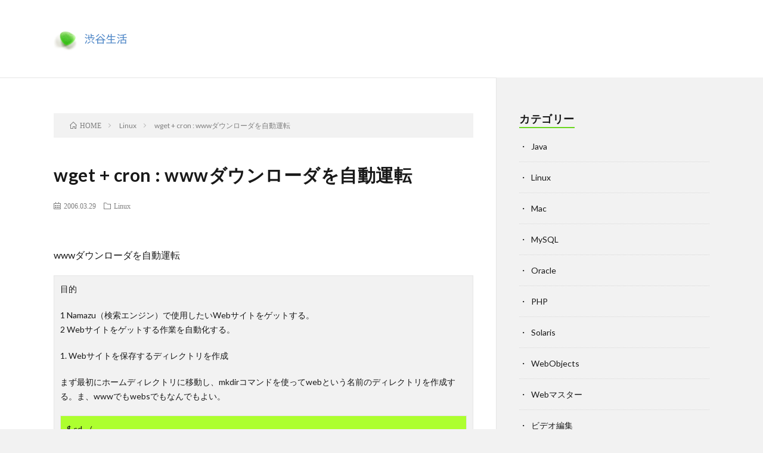

--- FILE ---
content_type: text/html
request_url: https://ext.omo3.com/linux/wget-cron/index.html
body_size: 21624
content:
<!DOCTYPE html>
<html lang="ja" prefix="og: http://ogp.me/ns#">
<head prefix="og: http://ogp.me/ns# fb: http://ogp.me/ns/fb# article: http://ogp.me/ns/article#">
<meta charset="UTF-8">
<title>wget + cron : wwwダウンローダを自動運転 │ 渋谷生活</title>
<link rel='stylesheet' id='wp-block-library-css'  href='../../wp-includes/css/dist/block-library/style.min.css' type='text/css' media='all' />
<link rel='https://api.w.org/' href='../../wp-json/index.html' />
<link rel="canonical" href="index.html" />
<link rel="alternate" type="application/json+oembed" href="../../wp-json/oembed/1.0/embed%3Furl=http:%252F%252Fmambo.sakura.ne.jp%252Fwp1%252Flinux%252Fwget-cron%252F" />
<link rel="alternate" type="text/xml+oembed" href="../../wp-json/oembed/1.0/embed%3Furl=http:%252F%252Fmambo.sakura.ne.jp%252Fwp1%252Flinux%252Fwget-cron%252F&amp;format=xml" />
<link rel="stylesheet" href="../../wp-content/themes/lionblog/style.css">
<link rel="stylesheet" href="../../wp-content/themes/lionblog/css/content.css">
<link rel="stylesheet" href="../../wp-content/themes/lionblog-child/style.css">
<link rel="stylesheet" href="../../wp-content/themes/lionblog/css/icon.css">
<link rel="stylesheet" href="https://fonts.googleapis.com/css?family=Lato:400,700,900">
<meta http-equiv="X-UA-Compatible" content="IE=edge">
<meta name="viewport" content="width=device-width, initial-scale=1, shrink-to-fit=no">
<link rel="dns-prefetch" href="http://www.google.com/">
<link rel="dns-prefetch" href="http://www.google-analytics.com/">
<link rel="dns-prefetch" href="http://fonts.googleapis.com/">
<link rel="dns-prefetch" href="http://fonts.gstatic.com/">
<link rel="dns-prefetch" href="http://pagead2.googlesyndication.com/">
<link rel="dns-prefetch" href="http://googleads.g.doubleclick.net/">
<link rel="dns-prefetch" href="http://www.gstatic.com/">
<style>
/*User Custom Color SP*/
.t-color .globalNavi__switch{background-color:#6bd620;}

/*User Custom Color SP/PC*/
.t-color .dateList__item a:hover,
.t-color .footerNavi__list li a:hover,
.t-color .copyright__link:hover,
.t-color .heading.heading-first:first-letter,
.t-color .heading a:hover,
.t-color .btn__link,
.t-color .widget .tag-cloud-link,
.t-color .comment-respond .submit,
.t-color .comments__list .comment-reply-link,
.t-color .widget a:hover,
.t-color .widget ul li .rsswidget,
.t-color .content a,
.t-color .related__title,
.t-color .ctaPost__btn:hover,
.t-color .prevNext__title{color:#6bd620;}
.t-color .globalNavi__list,
.t-color .eyecatch__cat a,
.t-color .pagetop,
.t-color .archiveTitle::before,
.t-color .heading.heading-secondary::before,
.t-color .btn__link:hover,
.t-color .widget .tag-cloud-link:hover,
.t-color .comment-respond .submit:hover,
.t-color .comments__list .comment-reply-link:hover,
.t-color .widget::before,
.t-color .widget .calendar_wrap tbody a:hover,
.t-color .comments__list .comment-meta,
.t-color .ctaPost__btn,
.t-color .prevNext__pop{background-color:#6bd620;}
.t-color .archiveList,
.t-color .heading.heading-widget,
.t-color .btn__link,
.t-color .widget .tag-cloud-link,
.t-color .comment-respond .submit,
.t-color .comments__list .comment-reply-link,
.t-color .content a:hover,
.t-color .ctaPost__btn,
.t-color.t-light .l-hMain::before{border-color:#6bd620;}
.content h2{color:#191919;}
.content h2:first-letter{
	font-size:3.2rem;
	padding-bottom:5px;
	border-bottom:3px solid;
	color:#63acb7;
}
.content h3{
	padding:20px;
	color:#191919;
	border: 1px solid #E5E5E5;
	border-left: 5px solid #63acb7;
}
</style>
<link rel="icon" href="../../wp-content/uploads/2019/07/cropped-logo-32x32.png" sizes="32x32" />
<link rel="icon" href="../../wp-content/uploads/2019/07/cropped-logo-192x192.png" sizes="192x192" />
<link rel="apple-touch-icon-precomposed" href="../../wp-content/uploads/2019/07/cropped-logo-180x180.png" />
<meta name="msapplication-TileImage" content="http://ext.omo3.com/wp-content/uploads/2019/07/cropped-logo-270x270.png" />
		<style type="text/css" id="wp-custom-css">
			.content pre {
	font-family: Menlo, Monaco, Consolas, "Courier New", Courier, monospace;
	font-size: 1.4rem;
}		</style>
		<meta property="og:site_name" content="渋谷生活" />
<meta property="og:type" content="article" />
<meta property="og:title" content="wget + cron : wwwダウンローダを自動運転" />
<meta property="og:description" content="wwwダウンローダを自動運転 目的 1 Namazu（検索エンジン）で使用したいWebサイトをゲットする。 2 Webサイトをゲットする作業を自動化する。 1. Webサイトを保存するディレクトリを作成 まず最初にホームディレクトリに移動し" />
<meta property="og:url" content="http://ext.omo3.com/linux/wget-cron/" />
<meta property="og:image" content="http://ext.omo3.com/wp-content/uploads/2019/07/2019-07-Linux.jpg" />
<meta name="twitter:card" content="summary" />

<script>
  (function(i,s,o,g,r,a,m){i['GoogleAnalyticsObject']=r;i[r]=i[r]||function(){
  (i[r].q=i[r].q||[]).push(arguments)},i[r].l=1*new Date();a=s.createElement(o),
  m=s.getElementsByTagName(o)[0];a.async=1;a.src=g;m.parentNode.insertBefore(a,m)
  })(window,document,'script','https://www.google-analytics.com/analytics.js','ga');

  ga('create', 'UA-143840972-1', 'auto');
  ga('send', 'pageview');
</script>


</head>
<body class="t-contrast t-color t-rich">

    
  <!--l-header-->
  <header class="l-header">
    
    <!--l-hMain-->
<!-- Header_1 Begin -->
<div class="l-hMain">
    <div class="container">
        <div class="siteTitle siteTitle-noneAd">
            <h1 class="siteTitle__logo"><a class="siteTitle__link" href="http://ext.omo3.com"> <img src="/wp-content/uploads/2019/07/2017-07-Logo.png" alt="渋谷生活" width="440" height="100" > </a></h1>
        </div>
        <nav class="globalNavi">
            <input class="globalNavi__toggle" id="globalNavi__toggle" type="checkbox" value="none">
            <label class="globalNavi__switch" for="globalNavi__toggle"></label>
            <ul class="globalNavi__list u-txtShdw">
            </ul>
        </nav>
    </div>
</div>
<!-- Header_1 End -->
<!-- /l-hMain -->
    
    
    <!-- l-hExtra -->
		    <!-- /l-hExtra -->
    
  </header>
  <!--/l-header-->
  
   
  <!-- l-wrapper -->
  <div class="l-wrapper">
	
    <!-- l-main -->
    <main class="l-main">
	
	  <div class="breadcrumb" ><div class="container" ><ul class="breadcrumb__list"><li class="breadcrumb__item" itemscope itemtype="http://data-vocabulary.org/Breadcrumb"><a href="../../index.html" itemprop="url"><span class="icon-home" itemprop="title">HOME</span></a></li><li class="breadcrumb__item" itemscope itemtype="http://data-vocabulary.org/Breadcrumb"><a href="../../category/linux/index.html" itemprop="url"><span itemprop="title">Linux</span></a></li><li class="breadcrumb__item">wget + cron : wwwダウンローダを自動運転</li></ul></div></div>      
      <article>
      <!-- heading-dateList -->
      <h1 class="heading heading-primary">wget + cron : wwwダウンローダを自動運転</h1>
      
      <ul class="dateList dateList-single">
        <li class="dateList__item icon-calendar">2006.03.29</li>        <li class="dateList__item icon-folder"><a href="../../category/linux/index.html" rel="category tag">Linux</a></li>
              </ul>
      <!-- /heading-dateList -->


      
	        
	  

      
      
	  
	        
            
      
	        <section class="content">
	    <p><span class="css6">wwwダウンローダを自動運転</span></p>
<table border="0" cellspacing="0" cellpadding="0" width="481">
<tbody>
<tr>
<td width="481"> 					<span class="css6">目的</span></p>
<ul>1 Namazu（検索エンジン）で使用したいWebサイトをゲットする。<br />
2 Webサイトをゲットする作業を自動化する。</ul>
<p><span class="css6">1. Webサイトを保存するディレクトリを作成</span></p>
<ul>まず最初にホームディレクトリに移動し、mkdirコマンドを使ってwebという名前のディレクトリを作成する。ま、wwwでもwebsでもなんでもよい。</p>
<table border="0" cellspacing="1" cellpadding="4" width="400" bgcolor="gray">
<tbody>
<tr>
<td bgcolor="#adff2f"> 						 						 					$ cd ~/<br />
$ mkdir web<br />
$ cd web</td>
</tr>
</tbody>
</table>
</ul>
<p><span class="css6">2. 目的のWebサイトをゲットする</span></p>
<ul>この簡単な1行でサイトを丸々ゲットできてしまう。相手先のことを考慮して作業しよう。<br />
3番目の引数はゼロです。</p>
<table border="0" cellspacing="1" cellpadding="4" width="400" bgcolor="gray">
<tbody>
<tr>
<td bgcolor="#adff2f"> 					$ wget -r -l 0 http://www.avant-tokyo.com/</td>
</tr>
</tbody>
</table>
</ul>
<p><span class="css6">3. 定期実行させる内容をテキストに書き込む</span></p>
<ul>そのサイトが変更される度に毎回、wgetを実行するのは面倒&#8230;ということで、cronを使って自動実行させよう。その自動実行させる作業内容をautowget.shというファイルに書き込もう。</p>
<p>viを使って新たにファイルを作成する。</p>
<table border="0" cellspacing="1" cellpadding="4" width="400" bgcolor="gray">
<tbody>
<tr>
<td bgcolor="#adff2f"> 					$ cd ~/web<br />
$ vi autowget.sh</td>
</tr>
</tbody>
</table>
<p>以下のように書き込んでいく。</p>
<table border="0" cellspacing="1" cellpadding="4" width="400" bgcolor="gray">
<tbody>
<tr>
<th>autoget.sh</th>
</tr>
<tr>
<td bgcolor="#ffefd5"> 					 					#!/bin/sh<br />
wget -r -l 0 http://www.avant-tokyo.com/</td>
</tr>
</tbody>
</table>
<p>複数のサイトを読み込みたかったら3行目移行に追加しよう。</ul>
<p><span class="css6">4. 実行形式のファイルに変更する</span></p>
<ul>新たに作ったautowget.shをchmodを使って実行形式にする。</p>
<table border="0" cellspacing="1" cellpadding="4" width="400" bgcolor="gray">
<tbody>
<tr>
<td bgcolor="#adff2f"> 					 					$ chmod a+x autowget.sh<br />
-rwxr-xr-x 1 namae group 61 Jul 7 15:18 autowget.sh*</td>
</tr>
</tbody>
</table>
</ul>
<p><span class="css6">5. いつ実行するかをテキストに書き込む</span></p>
<ul>またまた新しいテキストcrontab.txtを作る。今度は、何月何日何時に実行するかというタイムスケジュールを記述する。そしてその時間になったら先ほど作った実行内容テキスト書類を実行せよと書き込む。</p>
<table border="0" cellspacing="1" cellpadding="4" width="400" bgcolor="gray">
<tbody>
<tr>
<td bgcolor="#adff2f"> 					$ cd ~/web<br />
$ vi crontab.txt</td>
</tr>
</tbody>
</table>
<p>以下の内容を書き込む。</p>
<table border="0" cellspacing="1" cellpadding="4" width="400" bgcolor="gray">
<tbody>
<tr>
<th>crontab.txt</th>
</tr>
<tr>
<td bgcolor="#ffefd5">MAILTO=&#8221;&#8221;  実行ログの宛先を指定することもできる。ここでは誰にも送らない。<br />
15 4 * * * /home/name/web/autowget.sh</td>
</tr>
</tbody>
</table>
<p><span class="css3_b">ログメールが必要ないときは</span><br />
MAILTOの一行を記入しないと、このcrontabの所有者にログをメールする。wgetではものすごく長いメールになるので受け取りたくなかったら上のように一行書けばよい。</ul>
<p><span class="css6">6. cronにお願いする</span></p>
<ul>作業内容も書いたし、実行スケジュールもできた。後は仕事人であるcrontabにお願いするだけだ。<br />
その前に現在crontabに何か書き込まれているか確認してみよう。</p>
<table border="0" cellspacing="1" cellpadding="4" width="400" bgcolor="gray">
<tbody>
<tr>
<td bgcolor="#adff2f"> 					 					$ crontab -l<br />
no crontab for name</td>
</tr>
</tbody>
</table>
<p>何もないよと言っている。<br />
では、早速お願いしてみよう。crontab.txtに書き込んだスケジュールを実行してくれと。</p>
<table border="0" cellspacing="1" cellpadding="4" width="400" bgcolor="gray">
<tbody>
<tr>
<td bgcolor="#adff2f"> 					 					$ crontab crontab.txt</td>
</tr>
</tbody>
</table>
<p>お願いを聞いてくれたか確認してみよう。</p>
<table border="0" cellspacing="1" cellpadding="4" width="400" bgcolor="gray">
<tbody>
<tr>
<td bgcolor="#adff2f"> 					$ crontab -l<br />
# DO NOT EDIT THIS FILE &#8211; edit the master and reinstall.<br />
# (crontab.txt installed on Sat Jul  7 15:27:36 2001)<br />
# (Cron version &#8212; $Id: crontab.c,v 2.13 1994/01/17 03:20:37 vixie Exp $)<br />
15 4 * * * /home/name/web/autowget.sh</td>
</tr>
</tbody>
</table>
<p>一番最後に先ほど書いたスケジュールが表示されていればOK。スケジュールを変更したらもう一度cronにお願い作業を実行しよう。</ul>
</td>
</tr>
</tbody>
</table>
      </section>
	  
      
	        
      
      

	        <!-- 前次記事エリア -->
	  <ul class="prevNext">
        	      <li class="prevNext__item prevNext__item-prev">
            <div class="prevNext__pop">前の記事</div>
	        <a class="prevNext__imgLink" href="../command/index.html" title="よく使うコマンド">
					      <img src="../../wp-content/uploads/2019/07/2019-07-Linux-150x150.jpg" alt="よく使うコマンド" width="150" height="150" >
			  		    	        </a>
	        <h3 class="prevNext__title">
	          <a href="../command/index.html">よく使うコマンド</a>
              <span class="icon-calendar">2006.03.29</span>	        </h3>
	      </li>
                	      <li class="prevNext__item prevNext__item-next">
            <div class="prevNext__pop">次の記事</div>
	        <a class="prevNext__imgLink" href="../namazu/index.html" title="www検索エンジンNamazuの設置">
					      <img src="../../wp-content/uploads/2019/07/2019-07-Linux-150x150.jpg" alt="www検索エンジンNamazuの設置" width="150" height="150" >
			  		    	        </a>
	        <h3 class="prevNext__title">
	          <a href="../namazu/index.html">www検索エンジンNamazuの設置</a>
	          <span class="icon-calendar">2006.03.29</span>	        </h3>
	      </li>
        	  </ul>
      <!-- /前次記事エリア -->
	        
      
	        
            
      

      	        <!-- ダブルレクタングル広告 -->
<!-- Body Bottom CM Begin -->
<aside class="rectangle">
</aside>
<!-- Body Bottom CM End -->

<!-- /ダブルレクタングル広告 -->
            

	  
	  	  


	  
	        <!-- 関連記事 -->
	  <aside class="related"><h2 class="heading heading-secondary">関連する記事</h2><ul class="related__list">	      <li class="related__item">
	        <a class="related__imgLink" href="../wu-ftp/index.html" title="wu-ftp">
					      <img src="../../wp-content/uploads/2019/07/2019-07-Linux-150x150.jpg" alt="wu-ftp" width="150" height="150" >
			  		    	        </a>
	        <h3 class="related__title">
	          <a href="../wu-ftp/index.html">wu-ftp</a>
              <span class="icon-calendar">2006.08.12</span>	        </h3>
	        <p class="related__contents">wu-ftp &nbsp; 目的 ホームディレクトリ(/home/username)よりも上位のディレクトリのアクセスをさせないようにする ユーザがf[…]</p>
	      </li>
	  		      <li class="related__item">
	        <a class="related__imgLink" href="../tdvia-hdparm/index.html" title="TDVIA DMAが使えずHDDアクセスが遅い">
					      <img src="../../wp-content/uploads/2019/07/2019-07-Linux-150x150.jpg" alt="TDVIA DMAが使えずHDDアクセスが遅い" width="150" height="150" >
			  		    	        </a>
	        <h3 class="related__title">
	          <a href="../tdvia-hdparm/index.html">TDVIA DMAが使えずHDDアクセスが遅い</a>
              <span class="icon-calendar">2008.10.26</span>	        </h3>
	        <p class="related__contents">TDVIAのマザーボードにIDEハードディスクを接続してLinuxを起動するとやたらと遅い。 hdparmで調べてみた。 # hdparm -t /d[…]</p>
	      </li>
	  		      <li class="related__item">
	        <a class="related__imgLink" href="../does-not-connect-network/index.html" title="トラブル | ネットワークにつながらない！">
					      <img src="../../wp-content/uploads/2019/07/2019-07-Linux-150x150.jpg" alt="トラブル | ネットワークにつながらない！" width="150" height="150" >
			  		    	        </a>
	        <h3 class="related__title">
	          <a href="../does-not-connect-network/index.html">トラブル | ネットワークにつながらない！</a>
              <span class="icon-calendar">2006.04.13</span>	        </h3>
	        <p class="related__contents">&nbsp;LinuxマシンAの電源周りが壊れたので、余っていたPCのハーディスクを置き換えた。 ネットワークだけがうまくつながらないのであった。起動[…]</p>
	      </li>
	  	</ul></aside>	        <!-- /関連記事 -->
	  	  


	  
	        <!-- コメント -->
                    <!-- /コメント -->
	  	  

	  
	        <!-- PVカウンター -->
        	  <!-- /PVカウンター -->
	        </article>
      
      
    </main>
    <!-- /l-main -->

    
	    <!-- l-sidebar -->
<div class="l-sidebar">
    
<!-- Sidebar-1 End -->

<!-- Sidebar-2 Begin -->
<aside class="widget">
    <h2 class="heading heading-widget">カテゴリー</h2>
    <ul>
        <li class="cat-item cat-item-11"><a href="/category/java/index.html">Java</a> </li>
        <li class="cat-item cat-item-5"><a href="/category/linux/index.html">Linux</a> </li>
        <li class="cat-item cat-item-12"><a href="/category/mac/index.html">Mac</a> </li>
        <li class="cat-item cat-item-6"><a href="/category/mysql/index.html">MySQL</a> </li>
        <li class="cat-item cat-item-8"><a href="/category/oracle/index.html">Oracle</a> </li>
        <li class="cat-item cat-item-7"><a href="/category/php/index.html">PHP</a> </li>
        <li class="cat-item cat-item-2"><a href="/category/solaris/index.html">Solaris</a> </li>
        <li class="cat-item cat-item-16"><a href="/category/webobjects/index.html">WebObjects</a> </li>
        <li class="cat-item cat-item-3"><a href="/category/webmaster/index.html">Webマスター</a> </li>
        <li class="cat-item cat-item-4"><a href="/category/video/index.html">ビデオ編集</a> </li>
    </ul>
</aside>
<!-- Sidebar-2 End -->
<!-- Sidebar-3 Begin -->
<aside class="widget">
    <h2 class="heading heading-widget">最近の投稿</h2>
    <ol class="imgListWidget">
        <li class="imgListWidget__item">
            <h3 class="imgListWidget__title imgListWidget__title-noeye"> <a href="/mysql/from-drupal-to-wordpress/index.html">DrupalからWordPressに引っ越し</a> </h3>
        </li>
        <li class="imgListWidget__item">
            <h3 class="imgListWidget__title imgListWidget__title-noeye"> <a href="/solaris/sqlcipher-tcl/index.html">SolarisにSQLCipherをインストール</a> </h3>
        </li>
        <li class="imgListWidget__item">
            <h3 class="imgListWidget__title imgListWidget__title-noeye"> <a href="/mysql/mysql_copy/index.html">MySQL テーブルの複製（コピー）を作成する</a> </h3>
        </li>
        <li class="imgListWidget__item">
            <h3 class="imgListWidget__title imgListWidget__title-noeye"> <a href="/solaris/php_cgi_fukusuu/index.html">Solarisに複数のPHPをインストールする</a> </h3>
        </li>
        <li class="imgListWidget__item">
            <h3 class="imgListWidget__title imgListWidget__title-noeye"> <a href="/php/php-ini-curl-so/index.html">PHP用にcURLをインストール、設定する</a> </h3>
        </li>
    </ol>
</aside>
<!-- Sidebar-3 End -->

</div>
<!-- /l-sidebar -->
	    
    
  </div>
  <!-- /l-wrapper -->

  <!-- schema -->
  <script type="application/ld+json">
  {
  "@context": "http://schema.org",
  "@type": "BlogPosting",
  "mainEntityOfPage":{
	  "@type": "WebPage",
	  "@id": "http://ext.omo3.com/linux/wget-cron/"
  },
  "headline": "wget + cron : wwwダウンローダを自動運転",
  "image": {
	  "@type": "ImageObject",
	  "url": "http://ext.omo3.com/wp-content/uploads/2019/07/2019-07-Linux.jpg",
	  "height": "500",
	  "width": "890"
	    },
  "datePublished": "2006-03-29T21:22:28+0900",
  "dateModified": "2019-07-12T22:20:12+0900",
  "author": {
	  "@type": "Person",
	  "name": "sasaki"
  },
  "publisher": {
	  "@type": "Organization",
	  "name": "渋谷生活",
	  "logo": {
		  "@type": "ImageObject",
		  		    		    "url": "http://ext.omo3.com/wp-content/uploads/2019/07/2017-07-Logo.png",
		    "width": "440",
		    "height":"100"
		    		  	  }
  },
  "description": "wwwダウンローダを自動運転 目的 1 Namazu（検索エンジン）で使用したいWebサイトをゲットする。 2 Webサイトをゲットする作業を自動化する。 1. Webサイトを保存するディレクトリを作成 まず最初にホームディレクトリに移動し、mkdirコマンドを使ってwebという名前のディレクトリを作成する。ま、wwwでもwebsでもなんでもよい。 $ cd ~/ $ mkdir web $ cd [&hellip;]"
  }
  </script>
  <!-- /schema -->

  <!--l-footer-->
<!-- Footer_1 Begin -->
<footer class="l-footer">
    <div class="container">

    </div>     
  </footer>
<!-- Footer_1 End -->

<!-- /l-footer -->

      <script type='text/javascript' src='../../wp-includes/js/wp-embed.min.js'></script>
<script type='text/javascript' src='../../wp-includes/js/comment-reply.min.js'></script>
  

</body>
</html>

--- FILE ---
content_type: text/plain
request_url: https://www.google-analytics.com/j/collect?v=1&_v=j102&a=153231365&t=pageview&_s=1&dl=https%3A%2F%2Fext.omo3.com%2Flinux%2Fwget-cron%2Findex.html&ul=en-us%40posix&dt=wget%20%2B%20cron%20%3A%20www%E3%83%80%E3%82%A6%E3%83%B3%E3%83%AD%E3%83%BC%E3%83%80%E3%82%92%E8%87%AA%E5%8B%95%E9%81%8B%E8%BB%A2%20%E2%94%82%20%E6%B8%8B%E8%B0%B7%E7%94%9F%E6%B4%BB&sr=1280x720&vp=1280x720&_u=IEBAAEABAAAAACAAI~&jid=1383708010&gjid=893547484&cid=1836382693.1764232783&tid=UA-143840972-1&_gid=1714886445.1764232783&_r=1&_slc=1&z=864158028
body_size: -448
content:
2,cG-1L8D63YCTR